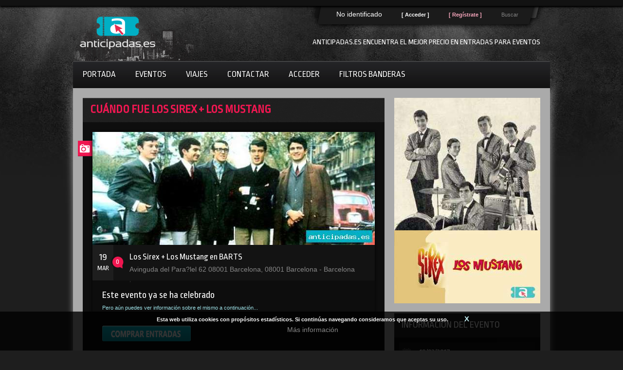

--- FILE ---
content_type: text/html; charset=iso-8859-1
request_url: http://www.anticipadas.es/entradas-los-sirex-los-mustang-barcelona.php
body_size: 8583
content:

<!DOCTYPE html>
<!--[if lt IE 7 ]><html class="ie ie6" lang="es"> <![endif]-->
<!--[if IE 7 ]><html class="ie ie7" lang="es"> <![endif]-->
<!--[if IE 8 ]><html class="ie ie8" lang="es"> <![endif]-->
<!--[if (gte IE 9)|!(IE)]><!--><html lang="es" xmlns="https://www.w3.org/1999/xhtml" xmlns:og="https://ogp.me/ns#" xmlns:fb="https://www.facebook.com/2008/fbml"> <!--<![endif]-->
<head>
<link rel="canonical" href="https://www.anticipadas.es/entradas-los-sirex-los-mustang-barcelona.php" />
<meta http-equiv="Content-Type" content="text/html; charset=iso-8859-1">
<!-- <meta charset="utf-8">  -->
<title>Entradas Los Sirex  Los Mustang en BARTS el 19 marzo de 2017, tickets e informacion</title>
<meta name="description" content="Entradas Los Sirex  Los Mustang en BARTS el 19 marzo de 2017 Los Sirex  Los Mustang en Barcelona. Compra aqui tu entrada anticipada">
<META name="Keywords" content="Los Sirex,Mustang,Barcelona,Concierto,BARTS">
<meta name="lang" content="es" />
<meta property="og:image" content="https://www.anticipadas.es/images/poster-los-sirex-los-mustang-barcelona-5354_12_1485113912.jpg"/>
<meta property="fb:admins" content="1659256735,1188769247,1532186307"/>
<meta name="author" content="Tecnomedia Desarrollos">
<!--// Mobile Metas //-->
<meta name="viewport" content="width=device-width, initial-scale=1, maximum-scale=1">
<!--// Stylesheets //-->
<!--
<link rel="stylesheet" href="css/base.css" />
<link rel="stylesheet" href="css/skeleton.css" />
<link rel="stylesheet" href="css/layout.css" />
<link rel="stylesheet" href="css/style.css" />
<link rel="stylesheet" href="css/color.css" />
<link rel="stylesheet" href="css/chosen.min.css">
-->
<link rel="stylesheet" href="css/todos1.min.css" />
<style type="text/css">
@media print {
    body {font: 12px verdana, sans-serif;}
    h1 {font-size: 18pt;}
    h2 {font-size: 16pt;}
    p {
        font-family: verdana, sans-serif;
        font-size: 14px;
        color: black;
    }
}
/* Estilos para los elementos de cada sección */
.sobreimpreso {
    z-index:99;
}
.blanco {
    color:#ffffff;
}
.blanco-fondo {
    background-color:#ffffff;
}
.rosaclaro {
    color:#FAA8BE;
}
.indice1 {
    float:none;
    clear:both;
    margin-top:20px;
    margin-left:12px;
    margin-bottom:5px;
}
.indice2 {
    margin:10px;
    margin-top:0px;
    float:left;
    width:62%;
}
.oferta1 {
    margin-top:15px;
    margin-right:15px;
    width:298px;
    height:208px;
    float:left;
    position:relative;
    overflow:hidden;
}
.titoferta1{
  position:absolute;
  margin:5px;
  padding:5px;
  top:5px;
  color:#E42C4F;
  background:#ffffff;
}
.txtoferta1{
  position:absolute;
  margin:0px;
  width:100%;
  padding:5px;
  bottom:0px;
  color:#000000;
  background-color:rgba(255, 255, 255, 0.7);
}
.buscadorrr {
    float:left;
    width:30%;
    margin:18px;
    margin-top:4px;
    margin-left:40px;
}
.outerDiv {
    display: inline-flex;
    height: 40px;
}

.innerDiv {
    margin: auto 5px;
}
.aumentado{
  font-size:1.15em;
  color:#ffffff;
  text-align:justify;
}
.bordecito {
    border: 2px solid #dadada;
    border-radius: 7px;
}

.bordecito:focus {
    outline: none;
    border-color: #9ecaed;
    box-shadow: 0 0 10px #9ecaed;
}
</style>
<link rel="stylesheet" type="text/css" href="css/fancybox.css" />
<!--[if lt IE 9]>
<script src="https://html5shim.googlecode.com/svn/trunk/html5.js"></script>
<![endif]-->
<!--// Favicons //-->
<link rel="shortcut icon" href="images/favicon.ico" />
<link rel="rockit-touch-icon" href="images/touch-icon.png" />
<link rel="rockit-touch-icon" sizes="72x72" href="images/touch-icon-72x72.png" />
<link rel="rockit-touch-icon" sizes="114x114" href="images/touch-icon-114x114.png" />
<!--// Javascript //-->
<script type="text/javascript" src="js/jquery.min.js"></script>
<script type="text/javascript" src="js/jquery.fancybox-1.3.1.js" async></script>
<script type="text/javascript" src="js/lightbox.js" async></script>
<!--
<script type="text/javascript" src="js/chosen.jquery.min.js"></script>
<script type="text/javascript" src="js/animatedcollapse.min.js"></script>
<script type="text/javascript" src="js/jquery.infinite-carousel.min.js"></script>
<script type="text/javascript" src="js/ddsmoothmenu.min.js"></script>
<script type="text/javascript" src="js/jquery.nivo.slider.min.js"></script>
<script type="text/javascript" src="js/scrolltopcontrol.min.js"></script>
<script src="sha1.min.js" type="text/javascript"></script>
-->
<script type="text/javascript" src="js/sha1.min.js"></script>   <!--   async -->
<script type="text/javascript" src="js/todos1.min.js"></script>   <!--   async -->
<script>
function compraentrada(){
  // Para validacion del email...
  var x=document.forms["comprar"]["ema"].value;
  var atpos=x.indexOf("@");
  var dotpos=x.lastIndexOf(".");
  // Comenzar comprobaciones...
  if (document.forms["comprar"]["nom"].value=='Nombre' || document.forms["comprar"]["nom"].value==''){
    alert("Por favor, proporciona el nombre del comprador");
    return false;
  }else{
    if (document.forms["comprar"]["ape"].value=='Apellidos' || document.forms["comprar"]["ape"].value==''){
      alert("Por favor, proporciona los apellidos del comprador");
      return false;
    }else{
      if (document.forms["comprar"]["ema"].value=='E-mail' || document.forms["comprar"]["ema"].value=='' || (atpos<1 || dotpos<atpos+2 || dotpos+2>=x.length)){
        alert("Por favor, proporciona un email correcto");
        return false;
      }else{
        if (document.forms["comprar"]["entradas"].value<1){
          alert("Debes comprar al menos una entrada para proceder al pago");
          return false;
        }else{
          //alert("Conectando con el servidor para el pago, quiza necesites aceptar el certificado a continuacion...");
          return true;
        }
      }
    }
  }
}
</script>

<script type="text/javascript">
  function menva(sel){
    var desple = document.getElementById('entradas');
    var mens = document.getElementById('mensajevarios');
    if ( sel.options[sel.selectedIndex].value > 1 ) {
      mens.innerHTML = "ATENCI&Oacute;N: Est&aacute; a punto de comprar varias entradas de una vez, estas personas deber&aacute;n acceder juntas al recinto. Para acceder por separado, adquiera las entradas de una en una.";
    }else{
      mens.innerHTML = "&nbsp;";
    }
  }
</script>

<script type="text/javascript">
function eventosAqui(str)
{
var xmlhttp;
if (str=="")
  {
  document.getElementById("txtHint").innerHTML="";
  return;
  }
if (window.XMLHttpRequest)
  {// code for IE7+, Firefox, Chrome, Opera, Safari
  xmlhttp=new XMLHttpRequest();
  }
else
  {// code for IE6, IE5
  xmlhttp=new ActiveXObject("Microsoft.XMLHTTP");
  }
xmlhttp.onreadystatechange=function()
  {
  if (xmlhttp.readyState==4 && xmlhttp.status==200)
    {
    document.getElementById("txtHint").innerHTML=xmlhttp.responseText;
    }
  }
xmlhttp.open("GET","eventosaqui.php?q="+str,true);
xmlhttp.send();
}
</script>
</head>
<body>

<!-- aqui face... -->

<div id="fb-root" class="sobreimpreso"></div>
<script>(function(d, s, id) {
  var js, fjs = d.getElementsByTagName(s)[0];
  if (d.getElementById(id)) return;
  js = d.createElement(s); js.id = id;
  js.src = "//connect.facebook.net/es_ES/all.js#xfbml=1";
  fjs.parentNode.insertBefore(js, fjs);
}(document, 'script', 'facebook-jssdk'));</script>

<!-- Privacy policy - Aviso de cookies -->
<div id="ob3" style="display:block;position:fixed;bottom:0;height:80px;width:100%;background:rgba(0,0,0,0.8);color:#fff;left:0px;z-index: 999;">
    <div id="ib3" style="width:95%;margin:0 auto;padding:5px 0 0 5px;position: relative;top: 0px;height: 58px;text-align:center;">
        <p style="display:block;font-size:0.8em;font-family:sans-serif; font-weight:bold;">Esta web utiliza cookies con prop&oacute;sitos estad&iacute;sticos. Si contin&uacute;as navegando consideramos que aceptas su uso.
        &nbsp;&nbsp;&nbsp;&nbsp;&nbsp;&nbsp;&nbsp;&nbsp;&nbsp;
        <a onclick="aceptar_cookies();" style="cursor:pointer; font-weight:bold; font-size:1.3em; color:#C5F0F4;">X</a>
        </p>
        <center>&nbsp;&nbsp;&nbsp;<a href="politica-privacidad.php">M&aacute;s informaci&oacute;n</a>&nbsp;&nbsp;&nbsp;</center>
    </div>
</div>

<!-- Fondo ancho completo INICIO -->
<div id="outer-wrapper">
        <!-- Inicio cabecera -->
    <div id="header">
            <span class="top-bar">&nbsp;</span>
            <div class="in">
            <!-- Inicio contenedor -->
            <div class="container">
                <!-- Inicio Logo -->
                <div class="five columns left">
                    <a href="https://www.anticipadas.es" class="logo"><img src="images/logo.png" alt="Volver a portada" /></a>
                </div>
                <!-- Fin logo -->
                <div class="eleven columns right hidemobile">
                    <div class="top-links">
                        <span class="leftnode">&nbsp;</span>
                        <!-- Enlaces de cabecera -->
                        <ul>
                                                      <li class="blanco">No identificado</li>
                            <li><a href="acceso.php" rel="nofollow"><strong><span class="blanco">[ Acceder ]</span></strong></a></li>
                            <li><a href="obras.php" rel="nofollow"><strong><span class="rosaclaro">[ Reg&iacute;strate ]</span></strong></a></li>
                                                      <li>
                                <a href="javascript:animatedcollapse.toggle('search-box')"  class="buscador">Buscar</a>
                                <div id="search-box">
                                   <form action="resultados.php" method="POST" name="encuentra">
                                    <input name="buscador" id="buscador" value="Nombre del evento"
                                    onfocus="if(this.value=='Nombre del evento') {this.value='';}"
                                    onblur="if(this.value=='') {this.value='Nombre del evento';}" type="text" class="bar" />
                                    <button class="go"></button>
                                   </form>
                                </div>
                            </li>
                        </ul>
                            <!-- FIN enlaces de cabecera -->
                        </div>
                    <!-- INICIO casilla para mensajes -->
                    <div class="mesage-box">
                       <h4 class="white upper">Anticipadas.es encuentra el mejor precio en entradas para eventos</h4>                    </div>
                    <!-- Fin casilla para mensajes -->
                </div>
            </div>
                <!-- FIN contenedor -->
            <!-- Inicio navegación -->
            <div class="navigation">
                    <div id="smoothmenu1" class="ddsmoothmenu">
                        <ul>
                                                    <li><a href="https://www.anticipadas.es">Portada</a></li>
                                                <li><a href="proximas-fiestas-conciertos-entradas-eventos.php">Eventos</a>
                                <ul>
                                <li><a href="proximas-fiestas-conciertos-entradas-eventos.php">Listado</a></li>
                                <li><a href="obras.php" rel="nofollow">Calendario</a></li>
                                <li><a href="obras.php" rel="nofollow">Por provincias</a></li>
                                <li><a href="recintos.php" rel="nofollow">Ver rencintos</a></li>
                            </ul>
                        </li>
                                                <li><a href="ofertas-viajes-hoteles-cruceros.php">Viajes</a></li>
                        <!--<li><a href="noticias-novedades-eventos-fiestas-conciertos.php">Recibe nuestras novedades</a></li>-->
                                                <li><a href="contactar.php">Contactar</a></li>
                                                <li><a href="acceso.php" rel="nofollow">Acceder</a></li>                        <li><a href="filtro-bandera-perfil-foto-paises.php">Filtros banderas</a></li>
                                            </ul>
                    <div class="clear"></div>
                </div>
            </div>
            <!-- Fin menú navegación -->
            <div class="clear"></div>
        </div>
    </div>
    <!-- Fin cabecera -->
    <div class="clear"></div>
    <div class="inner">
        <div class="inner shadow">

                <!-- Banner Start -->
            <div id="subpage-banner" class="row">
            </div>
            <!-- Banner End -->
            <div class="clear"></div>
            <!-- Inicio contenedor -->
            <!-- Banners Fin -->
            <div class="container row">
                    <!-- Two Third Column Start -->
                    <div class="two-thirds column left">
                        <!-- Compra x inicio -->
                    <div class="blog"> <!--  class="blog"-->
                            <h1 class="heading" style="color:#F01751; font-weight:bold;">Cu&aacute;ndo fue Los Sirex + Los Mustang</h1>
                        <div class="in-sec"> <!-- class="in-sec" -->
                            <!-- Uno Start -->
                            <!--<div class="post" itemscope itemtype="http://schema.org/Event" >-->
                            <div class="post"> <!--  itemscope itemtype="http://schema.org/Event" --> <!-- class="post" -->
                                    <span class="image">&nbsp;</span>
                                <a href="#" class="thumb"><img src="images/bannerficha-los-sirex-los-mustang-barcelona-5354_12_1485113912.jpg" alt="Banner del evento" /></a>
                                <meta itemprop="startDate" content="2017-03-19T18:00">
                                <div class="post-opts">
                                        <div class="date">
                                        <span>19</span><span>MAR</span>                                    </div>
                                    <a href="#" class="comments">0</a>
                                    <div class="title">
                                            <h3><a href="#"><span itemprop="name">Los Sirex + Los Mustang en BARTS</span> <!--en--> </a></h3>
                                            <span NOitemprop="address" itemscope itemtype="https://schema.org/PostalAddress"><span itemprop="streetAddress">Avinguda del Para?lel 62 08001 Barcelona</span>, <span itemprop="postalCode">08001</span> <span itemprop="addressLocality">Barcelona</span> - <span itemprop="addressRegion">Barcelona</span></span>                                        <p>,  </p>
                                    </div>
                                </div>
                                                                <div class="post-desc"> <!--  class="post-desc" -->

                                     <h2>Este evento ya se ha celebrado</h2><p>Pero a&uacute;n puedes ver informaci&oacute;n sobre el mismo a continuaci&oacute;n...</p><br /><a href="https://www.atrapalo.com/entradas/los-sirex-los-mustang_e4797970/" target="_blank" rel="nofollow"><img src="images/linkext.png" height="32" style="border: 0;" title="Comprar entradas para Los Sirex + Los Mustang" alt="Comprar entradas para Los Sirex + Los Mustang" /></a>

                                        <p>

                                     <!-- Descripción -->
                                     <br /><br />
                                     <p><a href="https://www.anticipadas.es" style="color:#00B9CC;" class="aumentado">anticipadas.es</a> > <a class="aumentado" style="color:#00B9CC;" href="proximas-fiestas-conciertos-entradas-eventos.php">eventos</a> > <a class="aumentado" style="color:#00B9CC;" href="#">Los Sirex + Los Mustang</a></p><p class="aumentado">El escenario de la <strong>Sala Barts </strong>recibe a dos de los grupos m&aacute;s representativos de la m&uacute;sica de los a&ntilde;os sesenta: <strong>Los Sirex</strong> y <strong>Los Mustang</strong>, que compartir&aacute;n el escenario para ofrecernos un concierto &uacute;nico en el que revivir&aacute;n sus &eacute;xitos con la energ&iacute;a y fuerza de siempre.</p><p class="aumentado">Compra ya tus entradas y disfruta en directo de una noche con lo mejor de la m&uacute;sica pop de nuestro pa&iacute;s. &iexcl;No te lo puedes perder!</p><br /><br />Anticipadas.es te permite adquirir tickets online de forma r&aacute;pida y segura, compra tu entrada anticipada para Los Sirex + Los Mustang sin tener que desplazarte y en pocos pasos, conect&aacute;ndote con servidores seguros y proveedores de confianza para la venta de entradas online, tickets para eventos, viajes y otros.<br />                                     <br /><br />
                                     <h2>ENLACE PARA COMPRA DE ENTRADAS:</h2>                                     <br /><br />
                                                                          <!-- Fin desc. -->
                                                                                                                                                                                                       <!--
                                       <table width="100%" border="1">
                                       <tr><td align="right">Entrada anticipada&nbsp;</td><td><select name="entradas">
                                           <option style="font-color:#ffffff;" value="0">0 entrada(s), 0 eur.</option><option style="font-color:#ffffff;" value="1">1 entrada(s), 20 eur.</option>                                       </select></td></tr>
                                       <tr><td align="right" valign="middle"><strong>* Nombre&nbsp;</strong></td><td valign="top"><input style="height:22px; margin:5px;" id="nom" name="nom" value="" required></td></tr>
                                       <tr><td align="right" valign="middle"><strong>* Apellidos&nbsp;</strong></td><td valign="middle"><input style="width:250px; height:22px; margin:5px;" id="ape" name="ape" value="" required></td></tr>
                                       <tr><td align="right" valign="top">DNI&nbsp;</td><td valign="bottom"><input style="height:22px; margin:5px;" id="dni" name="dni" value=""></td></tr>
                                       <tr><td align="right" valign="middle"><strong>* E-mail&nbsp;</strong></td><td valign="middle"><input style="width:250px; height:22px; margin:5px;" id="ema" name="ema" value="" required></td></tr>
                                       <tr><td align="right" valign="middle">Tfno. m&oacute;vil&nbsp;</td><td valign="middle"><input style="height:22px; margin:5px;" id="tfn" name="tfn" value=""></td></tr>
                                       </table>
                                       -->
                                       <br />
                                       <strong>Ya no se venden entradas anticipadas para este evento</strong>

                                    </p>

                                    <p id="mensajevarios" style="font-weight:bold; color:#ffffff; font-size:1.1em;">&nbsp;</p>
                                </div>
                                <div class="post-share">
                                                                      <input type="hidden" name="prc" id="prc" value="20.00">
                                   <input type="hidden" name="eve" id="eve" value="b82cebdc54932fa31c6e0b83ebc34aa65354">
                                   <input type="hidden" name="tck" id="tck" value="0">
                                   <input type="hidden" name="pro" id="pro" value="106">
                                   <div style="margin-left:100px; float:left;"><a href="https://www.facebook.com/sharer/sharer.php?p[title]=Anticipadas.es%3A+Compra+ya+tu+entrada+para+Los+Sirex++Los+Mustang&s=100&u=www.anticipadas.es/evento.php?id=&p[images][0]=https://www.anticipadas.es/images/poster-los-sirex-los-mustang-barcelona-5354_12_1485113912.jpg&p[summary]=Los+Sirex++Los+Mustang+en+Barcelona" target="_blank"><img src="images/share2.png" alt="Compartir en Facebook" title="Compartir en Facebook" style="border: 0;" /></a></div>
                                </div>
                                                            </div>
                            <!-- uno Fin -->
                            <div class="clear"></div>
                       </div>
                    </div>
                    <!-- x Fin -->
                    <!-- Inicio comentarios -->
                    <div class="comments">
                            <h2 class="heading">Comentarios</h2>
                        <ul>
                                <li>
                                    <div class="com-in">
                                    <!--
                                    <div class="avatar">
                                        <a href="#"><img src="images/avatar2.gif" alt="" /></a>
                                    </div>
                                    <div class="desc">
                                        <h4><a href="#" class="colr">Mike Quiet</a></h4>
                                        <p class="ago">22 Mayo 2013 / 13:28h </p>
                                        <p class="txt">
                                            Bestial !!
                                        </p>
                                        <div class="clear"></div>
                                    </div>
                                    -->
                                                                        <div class="fb-comments" data-href="http://www.anticipadas.es/entradas-los-sirex-los-mustang-barcelona.php" data-width="550" data-numposts="10" data-colorscheme="dark"></div>
                                    <strong>No olvides marcar&nbsp;</strong>
                                    <img src="publicar-tambien-en-facebook-2.jpg" alt="Facebook plugin" title="Facebook plugin" />
                                    <strong>&nbsp;para compartir tu comentario</strong>

                                </div>
                            </li>
                        </ul>
                    </div>
                    <!-- Comentarios fin -->
                    <!-- responder -->
                    <!--
                    <div class="leavereply">
                            <h2 class="heading">Enviar comentario</h2>
                        <form class="forms">
                        <ul>
                            <li>
                                    <textarea rows="" cols=""
                                onfocus="if(this.value=='Escribe tu comentario') {this.value='';}"
                                onblur="if(this.value=='') {this.value='Escribe tu comentario';}" />Escribe tu comentario</textarea>
                            </li>
                            <li>
                                    <button class="backcolr">Enviar comentario</button>
                            </li>
                        </ul>
                        </form>
                    </div>
                    -->
                    <!-- responder fin -->
                    <div class="clear"></div>
                </div>
                <!-- Two Third Column End -->
                <!-- One Third Column Start -->
                <div class="one-third column left">
                    <div class="box-small">
                            <a href="#"><img itemprop="image" src="images/poster-los-sirex-los-mustang-barcelona-5354_12_1485113912.jpg" alt="Poster del evento" /></a>
                        <div class="clear"></div>
                    </div>
                    <div class="box-small">
                            <h2 class="heading">Informaci&oacute;n del evento</h2>
                        <!-- Upcoming Classes Start -->
                        <div class="upcoming-classes">
                            <!-- IMAGEN DEL RECINTO
                            <div class="thumb">
                                    <a href="#"><img src="images/post1.jpg" alt="" /></a>
                                <span>Horarios</span>
                            </div>
                            -->
                            <ul class="classes">
                                <li>
                                        <span class="cal">&nbsp;</span>
                                    <h4><a href="#"><span itemprop="startDate" content="2017-03-19T18:00">19/03/2017</span></a></h4>
                                </li>
                                    <li>
                                        <span class="clock">&nbsp;</span>
                                    <h4><a href="#">18:00h</a></h4>
                                    <p>&nbsp;&nbsp;</p>
                                </li>
                            </ul>
                        </div>
                        <!-- Upcoming Classes End -->
                        <div class="clear"></div>
                    </div>
                                        <div class="box-small">
                            <h2 class="heading">Sobre el recinto</h2>
                        <!-- Recinto INI -->
                        <div class="upcoming-classes" itemprop="location" itemscope itemtype="https://schema.org/Place">
                            <div class="thumb">
                                    <a href="recinto.php?id=29606106&sala=BARTS"><img src="images/sala_6_1408041366.jpg" alt="Imagen del recinto" /></a>
                                <span><a style="color:#ffffff;" href="recinto.php?id=35231106&sala=BARTS">BARTS</a></span>
                            </div>
                            <ul class="classes">
                                <li><h4><a itemprop="url" href="http://www.barts.cat">www.barts.cat</a></h4></li>
                                <li><h4><a href="tel:+34 933 24 84 9">Tel&eacute;fono: +34 933 24 84 9</a></h4></li>
                                <li><h4>Avinguda del Para?lel 62 08001 Barcelona<br />                                08001, Barcelona<br />&nbsp;<br /></h4></li>
                                <meta itemprop="address" content="Avinguda del Para?lel 62 08001 Barcelona, 08001, Barcelona"/>
                                <meta itemprop="name" content="BARTS"/>
                            </ul>
                        </div>
                        <!-- Recinto FIN -->
                        <div class="clear"></div>
                    </div>
                    <div class="box-small">
                    	<!-- Facebook INI -->
                        <div class="box-in">
                           <!-- URL antigua: https://www.facebook.com/pages/Anticipadases/109513942588627 -->
                           <div class="fb-like-box" data-href="https://www.facebook.com/anticipadas.es" data-width="258" data-height="258" data-show-faces="true" data-colorscheme="dark" data-stream="false" data-show-border="false" data-header="false"></div>
                        </div>
                        <!-- Facebook FIN -->
                        <div class="clear"></div>
                    </div>
                                        <div class="box-small">
                            <h2 class="heading">Etiquetas</h2>
                        <!-- Inicio etiquetas -->
                        <div class="box-in tags-links">
                            <a href="resultados.php?mostrar=d5adc01c40&etiqueta=Los%20Sirex">Los Sirex</a><a href="resultados.php?mostrar=ed7a167919&etiqueta=Mustang">Mustang</a><a href="resultados.php?mostrar=caccddd345&etiqueta=Barcelona">Barcelona</a><a href="resultados.php?mostrar=a6a4f39570&etiqueta=Concierto">Concierto</a><a href="resultados.php?mostrar=375f4d538d&etiqueta=BARTS">BARTS</a><a href="resultados.php?mostrar=09e98cb596&etiqueta=comprar">comprar</a><a href="resultados.php?mostrar=aff5f93e10&etiqueta=entradas">entradas</a><a href="resultados.php?mostrar=2201eae083&etiqueta=entrada%20anticipada">entrada anticipada</a><a href="resultados.php?mostrar=98914c3cc3&etiqueta=ticket">ticket</a><a href="resultados.php?mostrar=f3676156a4&etiqueta=precio">precio</a><a href="resultados.php?mostrar=23793884ad&etiqueta=fecha">fecha</a>                       </div>
                        <!-- fin etiquetas -->
                        <div class="clear"></div>
                    </div>
                        <div class="box-small">
                            <h2 class="heading">Otros eventos</h2>
                        <!-- Incio otros eventos -->
                        <div class="box-in blog-links">
                            <ul>
                                    <li><a href="#">Conciertos <span>23</span></a></li>
                                <li><a href="#">Teatro <span>08</span></a></li>
                                <li><a href="#">Actividades <span>88</span></a></li>
                                <li><a href="#">Fiestas tem&aacute;ticas <span>93</span></a></li>
                                <li><a href="#">Varios <span>54</span></a></li>
                            </ul>
                        </div>
                        <!-- Fin otros eventos -->
                        <div class="clear"></div>
                    </div>
                </div>
                <!-- Fin columna derecha -->
            </div>
            <div class="clear"></div>

<!-- Tarjeta enriquecida -->
<script type="application/ld+json">
{
  "@context": "https://schema.org",
  "@type": "Event",
  "name": "Los Sirex + Los Mustang en Barcelona",
  "performer" : "Los Sirex + Los Mustang",
  "startDate" : "2017-03-19T19:00:00",
  "endDate" : "2017-03-19T22:00:00",
  "image": "https://www.anticipadas.es/images/minibanner-los-sirex-los-mustang-barcelona-5354_12_1485113912.jpg",
  "description": "Entradas Los Sirex + Los Mustang en BARTS el 19 marzo de 2017",
  "url" : "https://www.anticipadas.es/entradas-los-sirex-los-mustang-barcelona.php",
  "offers" : {"name" : "Desde 20,00 euros", "category" : "Primary", "priceCurrency" : "EUR", "price" : "20.00", "availability" : "https://schema.org/InStock", "url" : "https://www.anticipadas.es/entradas-los-sirex-los-mustang-barcelona.php" },
  "aggregateRating": {
    "@type": "AggregateRating",
    "ratingValue": "3.5",
    "reviewCount": "386",
    "bestRating": "5",
    "worstRating": "1"
  },
  "location" : {
    "@type" : "Place",
    "sameAs" : "http://www.barts.cat",    "name" : "BARTS",
    "address" : "Avinguda del Paralel 62 08001 Barcelona, 08001, Barcelona"
  }
}
//To-Do: mejoras p unt.ua
</script>



        </div>
        <div class="clear"></div>
    </div>
</div>
<!-- Externo--Wrapper FIN -->
<!-- Inicio fin de página -->
<div class="footer">
    <div class="inner">
        <div class="left">
            <!-- Pie de página inicio -->
            <ul>
                <li><a href="https://www.anticipadas.es">Portada</a></li>
                <li><a href="sitemap.php">Mapa del sitio</a></li>
                <li><a href="politica-privacidad.php" rel="nofollow">Informaci&oacute;n legal</a></li>
                <li><a href="obras.php" rel="nofollow">Multimedia</a></li>
                <li><a href="acceso_promotores.php" rel="nofollow">Promotores</a></li>
                <li><a href="contactar.php">Contactar</a></li>
            </ul>
            <!-- Pie de página fin -->
            <p>
              &copy; <a href="https://www.grupotecnomedia.es">Tecnomedia Desarrollos</a>
              &nbsp;&nbsp;&nbsp;&nbsp;&nbsp;&nbsp;&nbsp;
              <a href="acceso.php" rel="nofollow">ACCEDER</a>
            </p>
        </div>
        <!-- Volver arriba inicio -->
        <div class="right">
            <a href="#top" class="gotop">Arriba</a>
        </div>
        <!-- Volver arriba fin -->
    </div>
        <div class="clear"></div>
</div>
<!-- Final fin de página -->
<span class="footbg">&nbsp;</span>
<script>
  (function(i,s,o,g,r,a,m){i['GoogleAnalyticsObject']=r;i[r]=i[r]||function(){
  (i[r].q=i[r].q||[]).push(arguments)},i[r].l=1*new Date();a=s.createElement(o),
  m=s.getElementsByTagName(o)[0];a.async=1;a.src=g;m.parentNode.insertBefore(a,m)
  })(window,document,'script','//www.google-analytics.com/analytics.js','ga');

  ga('create', 'UA-65203113-1', 'auto');
  ga('send', 'pageview');

</script>

<script type="text/javascript">
function GetCookie(name) {
    var arg=name+"=";
    var alen=arg.length;
    var clen=document.cookie.length;
    var i=0;

    while (i<clen) {
        var j=i+alen;

        if (document.cookie.substring(i,j)==arg)
            return "1";
        i=document.cookie.indexOf(" ",i)+1;
        if (i==0)
            break;
    }

    return null;
}

function aceptar_cookies(){
    var expire=new Date();
    expire=new Date(expire.getTime()+7776000000);
    document.cookie="cookies=aceptada; expires="+expire;

    var visit=GetCookie("cookies");

    if (visit==1){
        popbox3();
    }
}

$(function() {
    var visit=GetCookie("cookies");
    if (visit==1){ popbox3(); }
});

function popbox3() {
    $('#ob3').toggle();
}
</script>

<script type="text/javascript">
  //Carga el CSS al final
  /*
  var stylesheet = document.createElement('link');
  stylesheet.href = '/css/todos1.min.css';
  stylesheet.rel = 'stylesheet';
  stylesheet.type = 'text/css';
  document.getElementsByTagName('head')[0].appendChild(stylesheet);
  */
</script>

</body>
</html>



--- FILE ---
content_type: text/javascript
request_url: http://www.anticipadas.es/js/lightbox.js
body_size: 2625
content:
$(document).ready(function() {
								   
								   
			$(".tip5").click(function() {
				$.fancybox({
						'padding'		: 0,
						'autoScale'		: false,
						'transitionIn'	: 'none',
						'transitionOut'	: 'none',
						'title'			: this.title,
						'width'			: 680,
						'height'		: 495,
						'href'			: this.href.replace(new RegExp("watch\\?v=", "i"), 'v/'),
						'type'			: 'swf',
						'swf'			: {
							 'wmode'		: 'transparent',
							'allowfullscreen'	: 'true'
						}
					});
			
				return false;
			});




			/*
			*   Examples - images
			*/

			$("a#example1").fancybox({
				'titleShow'		: false
			});
			$(".tip4").fancybox({
				'titleShow'		: false
			});

			$("a#example2").fancybox({
				'titleShow'		: false,
				'transitionIn'	: 'elastic',
				'transitionOut'	: 'elastic'
			});

			$("a#example3").fancybox({
				'titleShow'		: false,
				'transitionIn'	: 'none',
				'transitionOut'	: 'none'
			});

			$("a#example4").fancybox();

			$("a#example5").fancybox({
				'titlePosition'	: 'inside'
			});

			$("a#example6").fancybox({
				'titlePosition'	: 'over'
			});

			$("a[rel=example_group]").fancybox({
				'transitionIn'		: 'none',
				'transitionOut'		: 'none',
				'titlePosition' 	: 'over',
				'titleFormat'		: function(title, currentArray, currentIndex, currentOpts) {
					return '<span id="fancybox-title-over">Image ' + (currentIndex + 1) + ' / ' + currentArray.length + (title.length ? ' &nbsp; ' + title : '') + '</span>';
				}
			});

			/*
			*   Examples - various
			*/

			$("#various1").fancybox({
				'titlePosition'		: 'inside',
				'transitionIn'		: 'none',
				'transitionOut'		: 'none'
			});

			$("#various2").fancybox();

			$("#various3").fancybox({
				'width'				: '75%',
				'height'			: '75%',
				'autoScale'			: false,
				'transitionIn'		: 'none',
				'transitionOut'		: 'none',
				'type'				: 'iframe'
			});

			$("#various4").fancybox({
				'padding'			: 0,
				'autoScale'			: false,
				'transitionIn'		: 'none',
				'transitionOut'		: 'none'
			});
			

			$(".play").click(function() {
				$.fancybox({
						'padding'		: 0,
						'autoScale'		: false,
						'transitionIn'	: 'none',
						'transitionOut'	: 'none',
						'title'			: this.title,
						'width'		: 680,
						'height'		: 495,
						'href'			: this.href.replace(new RegExp("watch\\?v=", "i"), 'v/'),
						'type'			: 'swf',
						'swf'			: {
							 'wmode'		: 'transparent',
							'allowfullscreen'	: 'true'
						}
					});
			
				return false;
			});

		});